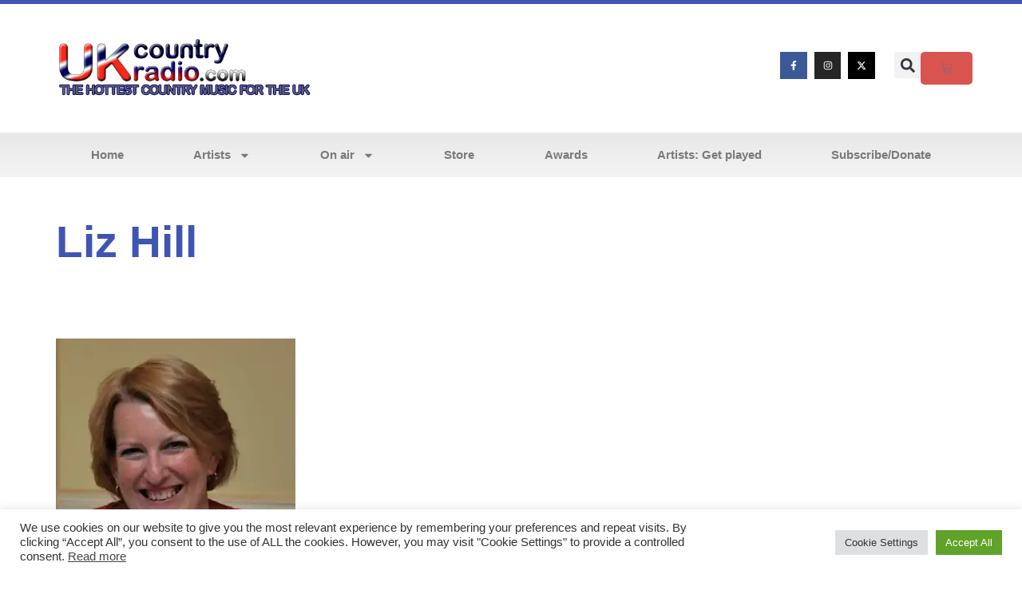

--- FILE ---
content_type: image/svg+xml
request_url: https://ukcountryradio.com/wp-content/uploads/2023/02/ukcr-logo.svg
body_size: 36433
content:
<?xml version="1.0" encoding="UTF-8"?>
<svg xmlns="http://www.w3.org/2000/svg" xmlns:xlink="http://www.w3.org/1999/xlink" id="Layer_1" viewBox="0 0 1000 250">
  <image width="1000" height="250" xlink:href="[data-uri]"></image>
</svg>
